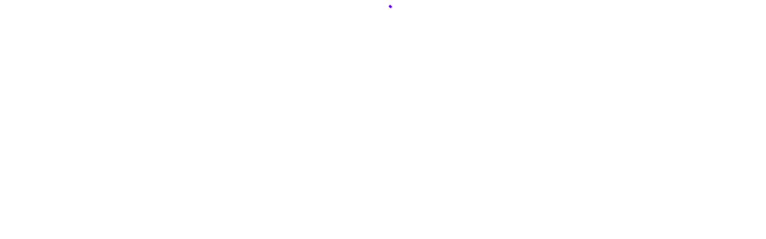

--- FILE ---
content_type: text/html; charset=UTF-8
request_url: https://www.oli-koop.rs/proizvod/36957/autosol-p.past.zlato-sreb-75ml/057003
body_size: 4186
content:
<!doctype html><html lang="sr"><head><base href="/"><meta charset="utf-8"><meta name="viewport" content="width=device-width,minimum-scale=1,initial-scale=1,user-scalable=yes"><title>AUTOSOL P.PAST.ZLATO-SREB 75ml - OLI-KOOP d.o.o.</title><meta name="description" content="polir pasta ,pasta  za poliranje,"><meta name="google-site-verification" content=""><meta property="og:url" content=""><link id="favicon" rel="shortcut icon" href=""><link rel="manifest" href="/manifest.json"><script>window.__botUser=false;</script><script>window.__version="2.0.0",window.__betaVersion=null,Object.fromEntries||(Object.fromEntries=function(e){if(!e||!e[Symbol.iterator])throw new Error("Object.fromEntries() requires a single iterable argument");let o={};for(let[i,t]of e)o[i]=t;return o}),window.process={env:{NODE_ENV:"production"}},"serviceWorker"in navigator&&!window.__botUser&&window.addEventListener("load",(function(){navigator.serviceWorker.register("sw.js",{scope:"/"}).then((function(e){e.waiting&&e.active?e.waiting.postMessage({type:"SKIP_WAITING"}):e.addEventListener("updatefound",(function(){var o=e.installing;o.addEventListener("statechange",(function(){"installed"===o.state&&navigator.serviceWorker.controller&&o.postMessage({type:"SKIP_WAITING"})}))}))})),navigator.serviceWorker.addEventListener("controllerchange",(function(){window.location.reload()}))})),window.__ios=/iPad|iPhone|iPod/.test(navigator.userAgent)&&!window.MSStream,window.__msie=navigator.userAgent.includes("MSIE")||navigator.userAgent.includes("Trident/"),window.__msie&&window.addEventListener("load",(function(){var e=document.documentElement.lang||"en",o="it"===e?'<p>Il browser che stai utilizzando ("Microsoft Internet Explorer") non è più supportato da Microsoft e non è compatibile con molte delle tecnologie web attuali. Si consiglia di utilizzare un browser moderno (per esempio Chrome o Firefox) per poter usufruire di tutte le funzionalità di questo sito.</p><p>Clicca <a href="https://www.google.com/intl/it_ALL/chrome/">qui</a> per scaricare Chrome</p><p>Clicca <a href="https://www.mozilla.org/it/">qui</a> per scaricare Firefox</p>':"sr"===e?'<p>Pretraživač koji koristite ("Microsoft Internet Explorer") nije kompatibilan sa mnogim današnjim web tehnologijama i web standardima a isto tako njegov proizvođač Microsoft ga više ne podržava niti update-uje. Molimo Vas da pređete na korišćenje nekog od modernih pretraživača (kao što su Google Chrome ili Mozilla Firefox) kako biste u potpunosti mogli da koristite funckionalnosti ovoga sajta.</p><p>Kliknite <a href="https://www.google.com/intl/sr_ALL/chrome/">ovde</a> da preuzmete Google Chrome</p><p>Kliknite <a href="https://www.mozilla.org/sr/">ovde</a> da preuzemere Mozilla Firefox</p>':'<p>The browser you are using ("Microsoft Internet Explorer") is not supported by Microsoft anymore and is not compatible with many of today\'s web technologies. Please use a modern browser instead (such as Chrome or Firefox) to enjoy all features of this site.</p><p>Click <a href="https://www.google.com/chrome/">here</a> to download Chrome</p><p>Click <a href="https://www.mozilla.org/">here</a> to download Firefox</p>',i=document.createElement("div");i.setAttribute("id","alert_ie"),i.innerHTML=o+'<p class="close"><span id="alert_ie_close">OK</span></p>',document.body.appendChild(i),document.getElementById("alert_ie_close").addEventListener("click",(function(){document.body.removeChild(i)}))}));var webp=new Image;webp.onload=webp.onerror=function(){window.__webp=2==webp.height},webp.src="[data-uri]"</script><style>html{font-family:sans-serif;line-height:1.15;font-size:80%;word-break:break-word;-ms-text-size-adjust:100%;-webkit-text-size-adjust:100%}body{margin:0}article,aside,footer,header,nav,section{display:block}h1{font-size:2em;margin:.67em 0}figcaption,figure,main{display:block}figure{margin:1em 40px}hr{-webkit-box-sizing:content-box;box-sizing:content-box;height:0;overflow:visible}pre{font-family:monospace,monospace;font-size:1em}a{background-color:transparent;-webkit-text-decoration-skip:objects}a:active,a:hover{outline-width:0}abbr[title]{border-bottom:none;text-decoration:underline;text-decoration:underline dotted}b,strong{font-weight:inherit}b,strong{font-weight:700}code,kbd,samp{font-family:monospace,monospace;font-size:1em}dfn{font-style:italic}mark{background-color:#ff0;color:#000}small{font-size:80%}sub,sup{font-size:75%;line-height:0;position:relative;vertical-align:baseline}sub{bottom:-.25em}sup{top:-.5em}audio,video{display:inline-block}audio:not([controls]){display:none;height:0}img{border-style:none}svg:not(:root){overflow:hidden}button,input,optgroup,select,textarea{font-family:sans-serif;font-size:100%;line-height:1.15;margin:0}button,input{overflow:visible}button,select{text-transform:none}[type=reset],[type=submit],button,html [type=button]{-webkit-appearance:button}[type=button]::-moz-focus-inner,[type=reset]::-moz-focus-inner,[type=submit]::-moz-focus-inner,button::-moz-focus-inner{border-style:none;padding:0}[type=button]:-moz-focusring,[type=reset]:-moz-focusring,[type=submit]:-moz-focusring,button:-moz-focusring{outline:1px dotted ButtonText}fieldset{border:1px solid silver;margin:0 2px;padding:.35em .625em .75em}legend{-webkit-box-sizing:border-box;box-sizing:border-box;color:inherit;display:table;max-width:100%;padding:0;white-space:normal}progress{display:inline-block;vertical-align:baseline}textarea{overflow:auto}[type=checkbox],[type=radio]{-webkit-box-sizing:border-box;box-sizing:border-box;padding:0}[type=number]::-webkit-inner-spin-button,[type=number]::-webkit-outer-spin-button{height:auto}[type=search]{-webkit-appearance:textfield;outline-offset:-2px}[type=search]::-webkit-search-cancel-button,[type=search]::-webkit-search-decoration{-webkit-appearance:none}::-webkit-file-upload-button{-webkit-appearance:button;font:inherit}details,menu{display:block}summary{display:list-item}canvas{display:inline-block}template{display:none}[hidden]{display:none}html{-webkit-box-sizing:border-box;box-sizing:border-box}*,::after,::before{-webkit-box-sizing:inherit;box-sizing:inherit}@-ms-viewport{width:device-width}html{-ms-overflow-style:scrollbar;-webkit-tap-highlight-color:transparent}body{font-family:-apple-system,system-ui,BlinkMacSystemFont,"Segoe UI",Roboto,"Helvetica Neue",Arial,sans-serif;font-size:1rem;font-weight:400;line-height:1.5;color:#292b2c;background-color:#fff}[tabindex="-1"]:focus{outline:0!important}h1,h2,h3,h4,h5,h6{margin-top:0;margin-bottom:.5rem}p{margin-top:0;margin-bottom:0}abbr[data-original-title],abbr[title]{cursor:help}address{margin-bottom:1rem;font-style:normal;line-height:inherit}dl,ol,ul{margin-top:0;margin-bottom:1rem}ol ol,ol ul,ul ol,ul ul{margin-bottom:0}dt{font-weight:700}dd{margin-bottom:.5rem;margin-left:0}blockquote{margin:0 0 1rem}a{color:#0275d8;text-decoration:none}a:focus,a:hover{color:#014c8c;text-decoration:underline}a:not([href]):not([tabindex]){color:inherit;text-decoration:none}a:not([href]):not([tabindex]):focus,a:not([href]):not([tabindex]):hover{color:inherit;text-decoration:none}a:not([href]):not([tabindex]):focus{outline:0}pre{margin-top:0;margin-bottom:1rem;overflow:auto}figure{margin:0 0 1rem}img{vertical-align:middle}[role=button]{cursor:pointer}[role=button],a,area,button,input,label,select,summary,textarea{-ms-touch-action:manipulation;touch-action:manipulation}table{border-collapse:collapse;background-color:transparent}caption{padding-top:.75rem;padding-bottom:.75rem;color:#636c72;text-align:left;caption-side:bottom}th{text-align:left}label{display:inline-block;margin-bottom:.5rem}button:focus{outline:1px dotted;outline:5px auto -webkit-focus-ring-color}button,input,select,textarea{line-height:inherit}input[type=checkbox]:disabled,input[type=radio]:disabled{cursor:not-allowed}input[type=date],input[type=datetime-local],input[type=month],input[type=time]{-webkit-appearance:listbox}textarea{resize:vertical}fieldset{min-width:0;padding:0;margin:0;border:0}legend{display:block;width:100%;padding:0;margin-bottom:.5rem;font-size:1.5rem;line-height:inherit}input[type=search]{-webkit-appearance:none}output{display:inline-block}[hidden]{display:none!important}.h1,.h2,.h3,.h4,.h5,.h6,h1,h2,h3,h4,h5,h6{margin-bottom:.5rem;font-family:inherit;font-weight:500;line-height:1.1;color:inherit}.h1,h1{font-size:2.5rem}.h2,h2{font-size:2rem}.h3,h3{font-size:1.75rem}.h4,h4{font-size:1.5rem}.h5,h5{font-size:1.25rem}.h6,h6{font-size:1rem}hr{margin-top:1rem;margin-bottom:1rem;border:0;border-top:1px solid rgba(0,0,0,.1)}.small,small{font-size:80%;font-weight:400}.mark,mark{padding:.2em;background-color:#fcf8e3}code,kbd,pre,samp{font-family:Menlo,Monaco,Consolas,"Liberation Mono","Courier New",monospace}code{padding:.2rem .4rem;font-size:90%;color:#bd4147;background-color:#f7f7f9;border-radius:.25rem}a>code{padding:0;color:inherit;background-color:inherit}kbd{padding:.2rem .4rem;font-size:90%;color:#fff;background-color:#292b2c;border-radius:.2rem}kbd kbd{padding:0;font-size:100%;font-weight:700}pre{display:block;margin-top:0;margin-bottom:1rem;font-size:90%;color:#292b2c}pre code{padding:0;font-size:inherit;color:inherit;background-color:transparent;border-radius:0}html body #LeadboosterContainer[role=complementary]{z-index:1000!important}html body #LeadboosterContainer.proactiveChat[role]:not(.openedChat){height:100px!important}</style><link rel="preload" as="font" type="font/woff2" crossorigin="anonymous" href="/css/fonts/Font Awesome/fontawesome-webfont.woff2"><style>@font-face{font-family:'Font Awesome 6 Regular';src:url('/css/fonts/Font Awesome/fa-regular-400.woff2') format('woff2'),url('/css/fonts/Font Awesome/fa-regular-400.ttf') format('truetype'),url('/css/fonts/Font Awesome/regular.svg') format('svg');font-weight:400;font-style:normal}@font-face{font-family:'Font Awesome 6 Solid';src:url('/css/fonts/Font Awesome/fontawesome-webfont.woff2') format('woff2'),url('/css/fonts/Font Awesome/fontawesome-webfont.ttf') format('truetype'),url('/css/fonts/Font Awesome/fontawesome-webfont.svg') format('svg');font-weight:400;font-style:normal}@font-face{font-family:'Font Awesome 6 Brands';src:url('/css/fonts/Font Awesome/fa-brands-400.woff2') format('woff2'),url('/css/fonts/Font Awesome/fa-brands-400.ttf') format('truetype'),url('/css/fonts/Font Awesome/fontawesome-webfont.svg') format('svg');font-weight:400;font-style:normal}#alert_ie{position:fixed;width:50%;left:50%;transform:translate(-50%);padding:32px;font-size:18px;text-align:center;z-index:10000;background:#fff;border:1px solid #ddd}#alert_ie p{padding:4px}#alert_ie p.close{padding-top:24px}#alert_ie_close{padding:8px 32px;font-weight:700;cursor:pointer;border:solid 1px #000}.svg-inline--fa{display:inline-block;height:1.3em;overflow:visible;vertical-align:-.125em}button:focus{outline:0}</style><script type="application/ld+json"></script><link rel="preload" as="font" crossorigin="anonymous" href="/css/fonts/Myriad Pro/myriad-pro-regular.otf"/></head><body><aps-app></aps-app><noscript>Please enable JavaScript to view this website.</noscript><script src="./603e1368b16e19c0359c.js"></script></body></html>